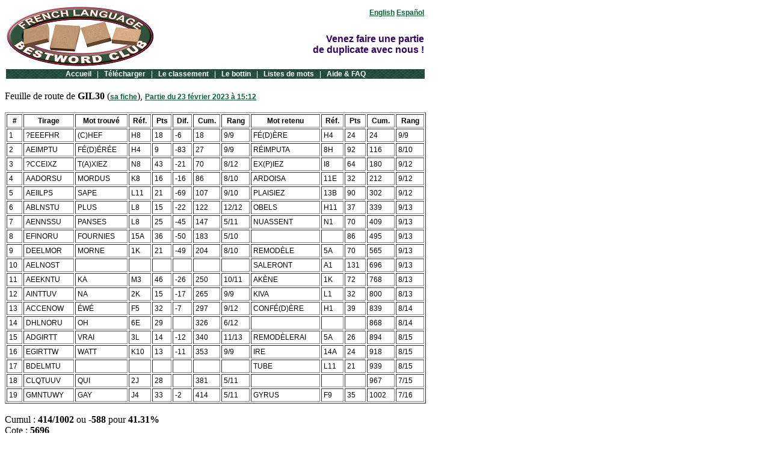

--- FILE ---
content_type: text/html
request_url: https://bestwordclub.com/fr/parties/23/02/23_15_12_128467.htm
body_size: 8839
content:
<!DOCTYPE HTML PUBLIC "-//W3C//DTD HTML 4.01 Transitional//EN"
"http://www.w3.org/TR/html4/loose.dtd">
<head>
<meta http-equiv="Content-Type" content="text/html;charset=windows-1252">
<title>BestWordClub - Feuille de route de GIL30, Partie du 23 février 2023 à 15:12</title>
<meta name="description" content="Feuille de route de GIL30, Partie du 23 février 2023 à 15:12.  Ces mots joués sont : (C)HEF FÉ(D)ÉRÉE T(A)XIEZ MORDUS SAPE PLUS PANSES FOURNIES MORNE KA NA ÉWÉ OH VRAI WATT QUI GAY.">
<meta name="abstract" content="Feuille de route de GIL30, Partie du 23 février 2023 à 15:12.  Ces mots joués sont : (C)HEF FÉ(D)ÉRÉE T(A)XIEZ MORDUS SAPE PLUS PANSES FOURNIES MORNE KA NA ÉWÉ OH VRAI WATT QUI GAY.">
<meta name="keywords" content="">
<meta name="copyright" CONTENT="Ortograf Inc.">
<meta name="language" CONTENT="fr">
<meta http-equiv="Content-Language" content="fr">
<meta name="robots" content="index, follow">
<meta name="subject" content="BestWordClub - Français - Feuille de route de GIL30, Partie du 23 février 2023 à 15:12">
<meta name="rating" content="general">
<meta name="category" content="jeu en ligne">
<meta name="Date-Creation-mmddyyyy" content="02232023">
<meta name="Date-Revision-mmddyyyy" content="02232023">
<meta name="Coverage" CONTENT="Worldwide">
<link rel="icon" type="image/png" href="favicon.png">
<link rel="shortcut icon" type="image/x-icon" href="favicon.ico">

<script type="text/javascript">
(function(i,s,o,g,r,a,m){i['GoogleAnalyticsObject']=r;i[r]=i[r]||function(){
(i[r].q=i[r].q||[]).push(arguments)},i[r].l=1*new Date();a=s.createElement(o),
m=s.getElementsByTagName(o)[0];a.async=1;a.src=g;m.parentNode.insertBefore(a,m)
})(window,document,'script','//www.google-analytics.com/analytics.js','ga');
ga('create', 'UA-136415-9', 'bestwordclub.com');
ga('send', 'pageview');
</script>

<style type="text/css">
A:link { font-family: helvetica, arial, sans-serif; font-size: 12px; font-weight: bold; color: #006633; }
A:visited { font-family: helvetica, arial, sans-serif; font-size: 12px; font-weight: bold; color: #000000; }
A:hover { font-family: helvetica, arial, sans-serif; font-size: 12px; font-weight: bold; color: #FF0000; }
A.bande:link { font-family: helvetica, arial, sans-serif; font-size: 12px; text-decoration: none; font-weight: bold; color: #FFFFFF; }
A.bande:visited { font-family: helvetica, arial, sans-serif; font-size: 12px; text-decoration: none; font-weight: bold; color: #99FFCC; }
A.bande:hover { font-family: helvetica, arial, sans-serif; font-size: 12px; text-decoration: none; font-weight: bold; color: #FF0000; }
TD { font-family: helvetica, arial, sans-serif; font-size: 12px; }
img { border: none; }
</style>

</head>
<body background="lettersback.gif">
<TABLE BORDER="0" WIDTH="700">
<TR>
<TD WIDTH="320" valign="bottom"><A HREF="/fr/"><IMG SRC="scrabbleclub.png" WIDTH="245" HEIGHT="99" border="0" alt="BestWordClub français"></A></TD>
<TD ALIGN="right" valign="bottom">
<A HREF="/en/">English</A>&nbsp;<A HREF="/es/">Español</A><BR><BR><BR>
<FONT style="FONT-WEIGHT: bold; FONT-SIZE: 16px; COLOR: #330066; FONT-FAMILY: verdana, helvetica, arial, sans-serif">Venez faire une partie<BR>de duplicate avec nous !<BR><BR></FONT>
</TD>
</TR></TABLE>

<TABLE BORDER="0" WIDTH="700">
<TR><TD style="background-image:url('bandeverte.gif');"><CENTER>
<A class=bande href="/fr/accueil.htm">Accueil</A>
<FONT color="#ffffff">&nbsp;&nbsp;|&nbsp;&nbsp;</FONT>
<A class=bande href="/fr/telecharger.htm">Télécharger</A>
<FONT color="#ffffff">&nbsp;&nbsp;|&nbsp;&nbsp;</FONT>
<A class=bande href="/fr/classement.htm">Le classement</A>
<FONT color="#ffffff">&nbsp;&nbsp;|&nbsp;&nbsp;</FONT>
<A class=bande href="/fr/bottin.htm">Le bottin</A>
<FONT color="#ffffff">&nbsp;&nbsp;|&nbsp;&nbsp;</FONT>
<A class=bande href="/fr/listesdemots.htm">Listes de mots</A>
<FONT color="#ffffff">&nbsp;&nbsp;|&nbsp;&nbsp;</FONT>
<A class=bande href="/fr/faq.htm">Aide & FAQ</A>
</CENTER></TD></TR>
</TABLE>

<BR>Feuille de route de <B>GIL30</B> (<A href="/fr/joueurs/128467.htm">sa fiche</A>), <A HREF="23_15_12.htm">Partie du 23 février 2023 à 15:12</A>
<BR><BR>
<TABLE BORDER=1 CELLPADDING=3 WIDTH=700>
<TR>
<TD><CENTER><B>#</B></CENTER></TD>
<TD><CENTER><B>Tirage</B></CENTER></TD>
<TD><CENTER><B>Mot trouvé</B></CENTER></TD>
<TD><CENTER><B>Réf.</B></CENTER></TD>
<TD><CENTER><B>Pts</B></CENTER></TD>
<TD><CENTER><B>Dif.</B></CENTER></TD>
<TD><CENTER><B>Cum.</B></CENTER></TD>
<TD><CENTER><B>Rang</B></CENTER></TD>
<TD><CENTER><B>Mot retenu</B></CENTER></TD>
<TD><CENTER><B>Réf.</B></CENTER></TD>
<TD><CENTER><B>Pts</B></CENTER></TD>
<TD><CENTER><B>Cum.</B></CENTER></TD>
<TD><CENTER><B>Rang</B></CENTER></TD>
</TR>
<TR>
<TD>1</TD>
<TD>?EEEFHR</TD>
<TD>(C)HEF</TD>
<TD>H8</TD>
<TD>18</TD>
<TD>-6</TD>
<TD>18</TD>
<TD>9/9</TD>
<TD>FÉ(D)ÈRE</TD>
<TD>H4</TD>
<TD>24</TD>
<TD>24</TD>
<TD>9/9</TD>
</TR>
<TR>
<TD>2</TD>
<TD>AEIMPTU</TD>
<TD>FÉ(D)ÉRÉE</TD>
<TD>H4</TD>
<TD>9</TD>
<TD>-83</TD>
<TD>27</TD>
<TD>9/9</TD>
<TD>RÉIMPUTA</TD>
<TD>8H</TD>
<TD>92</TD>
<TD>116</TD>
<TD>8/10</TD>
</TR>
<TR>
<TD>3</TD>
<TD>?CCEIXZ</TD>
<TD>T(A)XIEZ</TD>
<TD>N8</TD>
<TD>43</TD>
<TD>-21</TD>
<TD>70</TD>
<TD>8/12</TD>
<TD>EX(P)IEZ</TD>
<TD>I8</TD>
<TD>64</TD>
<TD>180</TD>
<TD>9/12</TD>
</TR>
<TR>
<TD>4</TD>
<TD>AADORSU</TD>
<TD>MORDUS</TD>
<TD>K8</TD>
<TD>16</TD>
<TD>-16</TD>
<TD>86</TD>
<TD>8/10</TD>
<TD>ARDOISA</TD>
<TD>11E</TD>
<TD>32</TD>
<TD>212</TD>
<TD>9/12</TD>
</TR>
<TR>
<TD>5</TD>
<TD>AEIILPS</TD>
<TD>SAPE</TD>
<TD>L11</TD>
<TD>21</TD>
<TD>-69</TD>
<TD>107</TD>
<TD>9/10</TD>
<TD>PLAISIEZ</TD>
<TD>13B</TD>
<TD>90</TD>
<TD>302</TD>
<TD>9/12</TD>
</TR>
<TR>
<TD>6</TD>
<TD>ABLNSTU</TD>
<TD>PLUS</TD>
<TD>L8</TD>
<TD>15</TD>
<TD>-22</TD>
<TD>122</TD>
<TD>12/12</TD>
<TD>OBELS</TD>
<TD>H11</TD>
<TD>37</TD>
<TD>339</TD>
<TD>9/13</TD>
</TR>
<TR>
<TD>7</TD>
<TD>AENNSSU</TD>
<TD>PANSES</TD>
<TD>L8</TD>
<TD>25</TD>
<TD>-45</TD>
<TD>147</TD>
<TD>5/11</TD>
<TD>NUASSENT</TD>
<TD>N1</TD>
<TD>70</TD>
<TD>409</TD>
<TD>9/13</TD>
</TR>
<TR>
<TD>8</TD>
<TD>EFINORU</TD>
<TD>FOURNIES</TD>
<TD>15A</TD>
<TD>36</TD>
<TD>-50</TD>
<TD>183</TD>
<TD>5/10</TD>
<TD>&nbsp;</TD>
<TD>&nbsp;</TD>
<TD>86</TD>
<TD>495</TD>
<TD>9/13</TD>
</TR>
<TR>
<TD>9</TD>
<TD>DEELMOR</TD>
<TD>MORNE</TD>
<TD>1K</TD>
<TD>21</TD>
<TD>-49</TD>
<TD>204</TD>
<TD>8/10</TD>
<TD>REMODÈLE</TD>
<TD>5A</TD>
<TD>70</TD>
<TD>565</TD>
<TD>9/13</TD>
</TR>
<TR>
<TD>10</TD>
<TD>AELNOST</TD>
<TD>&nbsp;</TD>
<TD>&nbsp;</TD>
<TD>&nbsp;</TD>
<TD>&nbsp;</TD>
<TD>&nbsp;</TD>
<TD>&nbsp;</TD>
<TD>SALERONT</TD>
<TD>A1</TD>
<TD>131</TD>
<TD>696</TD>
<TD>9/13</TD>
</TR>
<TR>
<TD>11</TD>
<TD>AEEKNTU</TD>
<TD>KA</TD>
<TD>M3</TD>
<TD>46</TD>
<TD>-26</TD>
<TD>250</TD>
<TD>10/11</TD>
<TD>AKÈNE</TD>
<TD>1K</TD>
<TD>72</TD>
<TD>768</TD>
<TD>8/13</TD>
</TR>
<TR>
<TD>12</TD>
<TD>AINTTUV</TD>
<TD>NA</TD>
<TD>2K</TD>
<TD>15</TD>
<TD>-17</TD>
<TD>265</TD>
<TD>9/9</TD>
<TD>KIVA</TD>
<TD>L1</TD>
<TD>32</TD>
<TD>800</TD>
<TD>8/13</TD>
</TR>
<TR>
<TD>13</TD>
<TD>ACCENOW</TD>
<TD>ÉWÉ</TD>
<TD>F5</TD>
<TD>32</TD>
<TD>-7</TD>
<TD>297</TD>
<TD>9/12</TD>
<TD>CONFÉ(D)ÈRE</TD>
<TD>H1</TD>
<TD>39</TD>
<TD>839</TD>
<TD>8/14</TD>
</TR>
<TR>
<TD>14</TD>
<TD>DHLNORU</TD>
<TD>OH</TD>
<TD>6E</TD>
<TD>29</TD>
<TD>&nbsp;</TD>
<TD>326</TD>
<TD>6/12</TD>
<TD>&nbsp;</TD>
<TD>&nbsp;</TD>
<TD>&nbsp;</TD>
<TD>868</TD>
<TD>8/14</TD>
</TR>
<TR>
<TD>15</TD>
<TD>ADGIRTT</TD>
<TD>VRAI</TD>
<TD>3L</TD>
<TD>14</TD>
<TD>-12</TD>
<TD>340</TD>
<TD>11/13</TD>
<TD>REMODÈLERAI</TD>
<TD>5A</TD>
<TD>26</TD>
<TD>894</TD>
<TD>8/15</TD>
</TR>
<TR>
<TD>16</TD>
<TD>EGIRTTW</TD>
<TD>WATT</TD>
<TD>K10</TD>
<TD>13</TD>
<TD>-11</TD>
<TD>353</TD>
<TD>9/9</TD>
<TD>IRE</TD>
<TD>14A</TD>
<TD>24</TD>
<TD>918</TD>
<TD>8/15</TD>
</TR>
<TR>
<TD>17</TD>
<TD>BDELMTU</TD>
<TD>&nbsp;</TD>
<TD>&nbsp;</TD>
<TD>&nbsp;</TD>
<TD>&nbsp;</TD>
<TD>&nbsp;</TD>
<TD>&nbsp;</TD>
<TD>TUBE</TD>
<TD>L11</TD>
<TD>21</TD>
<TD>939</TD>
<TD>8/15</TD>
</TR>
<TR>
<TD>18</TD>
<TD>CLQTUUV</TD>
<TD>QUI</TD>
<TD>2J</TD>
<TD>28</TD>
<TD>&nbsp;</TD>
<TD>381</TD>
<TD>5/11</TD>
<TD>&nbsp;</TD>
<TD>&nbsp;</TD>
<TD>&nbsp;</TD>
<TD>967</TD>
<TD>7/15</TD>
</TR>
<TR>
<TD>19</TD>
<TD>GMNTUWY</TD>
<TD>GAY</TD>
<TD>J4</TD>
<TD>33</TD>
<TD>-2</TD>
<TD>414</TD>
<TD>5/11</TD>
<TD>GYRUS</TD>
<TD>F9</TD>
<TD>35</TD>
<TD>1002</TD>
<TD>7/16</TD>
</TR>
</TABLE>
<BR>
Cumul : <B>414/1002</B> ou <B>-588</B> pour <B>41.31%</B><BR>
Cote : <B>5696</B><BR>
<BR>

<HR NOSHADE SIZE="1" WIDTH="700" ALIGN="LEFT">
<p>&copy; Logiciels Ortograf Inc. Tous droits réservés. <a href="http://www.ortograf.biz/indexfr.htm">Informations &amp; Contacts</a></p>

</body>
</html>
